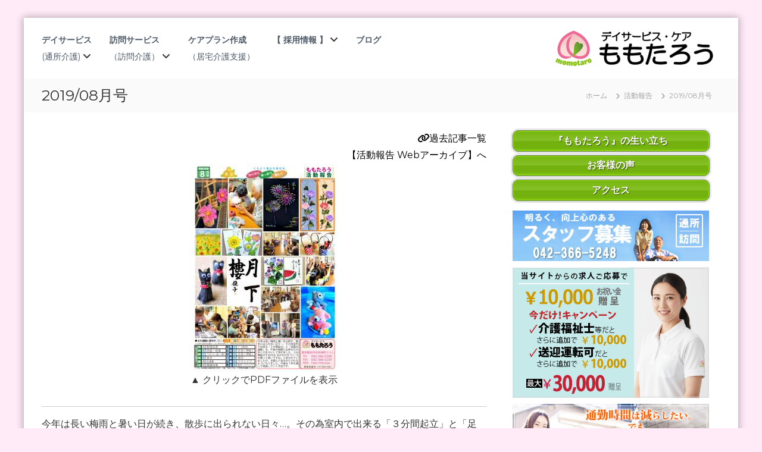

--- FILE ---
content_type: text/html; charset=UTF-8
request_url: http://mtaro.jp/report/2019-08%E6%9C%88%E5%8F%B7/
body_size: 87240
content:
<!DOCTYPE html>
<html lang="ja">
<head>
<meta charset="UTF-8">
<meta name="viewport" content="width=device-width, initial-scale=1">
<link rel="profile" href="https://gmpg.org/xfn/11">

<meta name='robots' content='index, follow, max-image-preview:large, max-snippet:-1, max-video-preview:-1' />
	<style>img:is([sizes="auto" i], [sizes^="auto," i]) { contain-intrinsic-size: 3000px 1500px }</style>
	
	<!-- This site is optimized with the Yoast SEO plugin v26.3 - https://yoast.com/wordpress/plugins/seo/ -->
	<title>2019/08月号 - デイサービス・ケア ももたろう（通所/訪問介護＠府中）</title>
	<link rel="canonical" href="https://mtaro.jp/report/2019-08月号/" />
	<meta property="og:locale" content="ja_JP" />
	<meta property="og:type" content="article" />
	<meta property="og:title" content="2019/08月号 - デイサービス・ケア ももたろう（通所/訪問介護＠府中）" />
	<meta property="og:url" content="https://mtaro.jp/report/2019-08月号/" />
	<meta property="og:site_name" content="デイサービス・ケア ももたろう（通所/訪問介護＠府中）" />
	<meta property="article:modified_time" content="2021-03-19T00:50:47+00:00" />
	<meta name="twitter:card" content="summary_large_image" />
	<script type="application/ld+json" class="yoast-schema-graph">{"@context":"https://schema.org","@graph":[{"@type":"WebPage","@id":"https://mtaro.jp/report/2019-08%e6%9c%88%e5%8f%b7/","url":"https://mtaro.jp/report/2019-08%e6%9c%88%e5%8f%b7/","name":"2019/08月号 - デイサービス・ケア ももたろう（通所/訪問介護＠府中）","isPartOf":{"@id":"https://mtaro.jp/#website"},"datePublished":"2019-09-13T08:13:35+00:00","dateModified":"2021-03-19T00:50:47+00:00","breadcrumb":{"@id":"https://mtaro.jp/report/2019-08%e6%9c%88%e5%8f%b7/#breadcrumb"},"inLanguage":"ja","potentialAction":[{"@type":"ReadAction","target":["https://mtaro.jp/report/2019-08%e6%9c%88%e5%8f%b7/"]}]},{"@type":"BreadcrumbList","@id":"https://mtaro.jp/report/2019-08%e6%9c%88%e5%8f%b7/#breadcrumb","itemListElement":[{"@type":"ListItem","position":1,"name":"ホーム","item":"https://mtaro.jp/"},{"@type":"ListItem","position":2,"name":"2019/08月号"}]},{"@type":"WebSite","@id":"https://mtaro.jp/#website","url":"https://mtaro.jp/","name":"デイサービス・ケア ももたろう（通所/訪問介護＠府中）","description":"【府中市】ひとつ先行く在宅介護","publisher":{"@id":"https://mtaro.jp/#organization"},"potentialAction":[{"@type":"SearchAction","target":{"@type":"EntryPoint","urlTemplate":"https://mtaro.jp/?s={search_term_string}"},"query-input":{"@type":"PropertyValueSpecification","valueRequired":true,"valueName":"search_term_string"}}],"inLanguage":"ja"},{"@type":"Organization","@id":"https://mtaro.jp/#organization","name":"デイサービス・ケア ももたろう","url":"https://mtaro.jp/","logo":{"@type":"ImageObject","inLanguage":"ja","@id":"https://mtaro.jp/#/schema/logo/image/","url":"https://mtaro.jp/wp-content/uploads/2018/10/momo-logo-1.png","contentUrl":"https://mtaro.jp/wp-content/uploads/2018/10/momo-logo-1.png","width":265,"height":60,"caption":"デイサービス・ケア ももたろう"},"image":{"@id":"https://mtaro.jp/#/schema/logo/image/"},"sameAs":["https://www.instagram.com/ds.momotaro/"]}]}</script>
	<!-- / Yoast SEO plugin. -->


<link rel='dns-prefetch' href='//www.googletagmanager.com' />
<link rel="alternate" type="application/rss+xml" title="デイサービス・ケア ももたろう（通所/訪問介護＠府中） &raquo; フィード" href="https://mtaro.jp/feed/" />
<link rel="alternate" type="application/rss+xml" title="デイサービス・ケア ももたろう（通所/訪問介護＠府中） &raquo; コメントフィード" href="https://mtaro.jp/comments/feed/" />
		<style>
			.lazyload,
			.lazyloading {
				max-width: 100%;
			}
		</style>
		<script type="text/javascript">
/* <![CDATA[ */
window._wpemojiSettings = {"baseUrl":"https:\/\/s.w.org\/images\/core\/emoji\/16.0.1\/72x72\/","ext":".png","svgUrl":"https:\/\/s.w.org\/images\/core\/emoji\/16.0.1\/svg\/","svgExt":".svg","source":{"concatemoji":"http:\/\/mtaro.jp\/wp-includes\/js\/wp-emoji-release.min.js?ver=6.8.3"}};
/*! This file is auto-generated */
!function(s,n){var o,i,e;function c(e){try{var t={supportTests:e,timestamp:(new Date).valueOf()};sessionStorage.setItem(o,JSON.stringify(t))}catch(e){}}function p(e,t,n){e.clearRect(0,0,e.canvas.width,e.canvas.height),e.fillText(t,0,0);var t=new Uint32Array(e.getImageData(0,0,e.canvas.width,e.canvas.height).data),a=(e.clearRect(0,0,e.canvas.width,e.canvas.height),e.fillText(n,0,0),new Uint32Array(e.getImageData(0,0,e.canvas.width,e.canvas.height).data));return t.every(function(e,t){return e===a[t]})}function u(e,t){e.clearRect(0,0,e.canvas.width,e.canvas.height),e.fillText(t,0,0);for(var n=e.getImageData(16,16,1,1),a=0;a<n.data.length;a++)if(0!==n.data[a])return!1;return!0}function f(e,t,n,a){switch(t){case"flag":return n(e,"\ud83c\udff3\ufe0f\u200d\u26a7\ufe0f","\ud83c\udff3\ufe0f\u200b\u26a7\ufe0f")?!1:!n(e,"\ud83c\udde8\ud83c\uddf6","\ud83c\udde8\u200b\ud83c\uddf6")&&!n(e,"\ud83c\udff4\udb40\udc67\udb40\udc62\udb40\udc65\udb40\udc6e\udb40\udc67\udb40\udc7f","\ud83c\udff4\u200b\udb40\udc67\u200b\udb40\udc62\u200b\udb40\udc65\u200b\udb40\udc6e\u200b\udb40\udc67\u200b\udb40\udc7f");case"emoji":return!a(e,"\ud83e\udedf")}return!1}function g(e,t,n,a){var r="undefined"!=typeof WorkerGlobalScope&&self instanceof WorkerGlobalScope?new OffscreenCanvas(300,150):s.createElement("canvas"),o=r.getContext("2d",{willReadFrequently:!0}),i=(o.textBaseline="top",o.font="600 32px Arial",{});return e.forEach(function(e){i[e]=t(o,e,n,a)}),i}function t(e){var t=s.createElement("script");t.src=e,t.defer=!0,s.head.appendChild(t)}"undefined"!=typeof Promise&&(o="wpEmojiSettingsSupports",i=["flag","emoji"],n.supports={everything:!0,everythingExceptFlag:!0},e=new Promise(function(e){s.addEventListener("DOMContentLoaded",e,{once:!0})}),new Promise(function(t){var n=function(){try{var e=JSON.parse(sessionStorage.getItem(o));if("object"==typeof e&&"number"==typeof e.timestamp&&(new Date).valueOf()<e.timestamp+604800&&"object"==typeof e.supportTests)return e.supportTests}catch(e){}return null}();if(!n){if("undefined"!=typeof Worker&&"undefined"!=typeof OffscreenCanvas&&"undefined"!=typeof URL&&URL.createObjectURL&&"undefined"!=typeof Blob)try{var e="postMessage("+g.toString()+"("+[JSON.stringify(i),f.toString(),p.toString(),u.toString()].join(",")+"));",a=new Blob([e],{type:"text/javascript"}),r=new Worker(URL.createObjectURL(a),{name:"wpTestEmojiSupports"});return void(r.onmessage=function(e){c(n=e.data),r.terminate(),t(n)})}catch(e){}c(n=g(i,f,p,u))}t(n)}).then(function(e){for(var t in e)n.supports[t]=e[t],n.supports.everything=n.supports.everything&&n.supports[t],"flag"!==t&&(n.supports.everythingExceptFlag=n.supports.everythingExceptFlag&&n.supports[t]);n.supports.everythingExceptFlag=n.supports.everythingExceptFlag&&!n.supports.flag,n.DOMReady=!1,n.readyCallback=function(){n.DOMReady=!0}}).then(function(){return e}).then(function(){var e;n.supports.everything||(n.readyCallback(),(e=n.source||{}).concatemoji?t(e.concatemoji):e.wpemoji&&e.twemoji&&(t(e.twemoji),t(e.wpemoji)))}))}((window,document),window._wpemojiSettings);
/* ]]> */
</script>
<style id='wp-emoji-styles-inline-css' type='text/css'>

	img.wp-smiley, img.emoji {
		display: inline !important;
		border: none !important;
		box-shadow: none !important;
		height: 1em !important;
		width: 1em !important;
		margin: 0 0.07em !important;
		vertical-align: -0.1em !important;
		background: none !important;
		padding: 0 !important;
	}
</style>
<link rel='stylesheet' id='wp-block-library-css' href='http://mtaro.jp/wp-includes/css/dist/block-library/style.min.css?ver=6.8.3' type='text/css' media='all' />
<style id='wp-block-library-theme-inline-css' type='text/css'>
.wp-block-audio :where(figcaption){color:#555;font-size:13px;text-align:center}.is-dark-theme .wp-block-audio :where(figcaption){color:#ffffffa6}.wp-block-audio{margin:0 0 1em}.wp-block-code{border:1px solid #ccc;border-radius:4px;font-family:Menlo,Consolas,monaco,monospace;padding:.8em 1em}.wp-block-embed :where(figcaption){color:#555;font-size:13px;text-align:center}.is-dark-theme .wp-block-embed :where(figcaption){color:#ffffffa6}.wp-block-embed{margin:0 0 1em}.blocks-gallery-caption{color:#555;font-size:13px;text-align:center}.is-dark-theme .blocks-gallery-caption{color:#ffffffa6}:root :where(.wp-block-image figcaption){color:#555;font-size:13px;text-align:center}.is-dark-theme :root :where(.wp-block-image figcaption){color:#ffffffa6}.wp-block-image{margin:0 0 1em}.wp-block-pullquote{border-bottom:4px solid;border-top:4px solid;color:currentColor;margin-bottom:1.75em}.wp-block-pullquote cite,.wp-block-pullquote footer,.wp-block-pullquote__citation{color:currentColor;font-size:.8125em;font-style:normal;text-transform:uppercase}.wp-block-quote{border-left:.25em solid;margin:0 0 1.75em;padding-left:1em}.wp-block-quote cite,.wp-block-quote footer{color:currentColor;font-size:.8125em;font-style:normal;position:relative}.wp-block-quote:where(.has-text-align-right){border-left:none;border-right:.25em solid;padding-left:0;padding-right:1em}.wp-block-quote:where(.has-text-align-center){border:none;padding-left:0}.wp-block-quote.is-large,.wp-block-quote.is-style-large,.wp-block-quote:where(.is-style-plain){border:none}.wp-block-search .wp-block-search__label{font-weight:700}.wp-block-search__button{border:1px solid #ccc;padding:.375em .625em}:where(.wp-block-group.has-background){padding:1.25em 2.375em}.wp-block-separator.has-css-opacity{opacity:.4}.wp-block-separator{border:none;border-bottom:2px solid;margin-left:auto;margin-right:auto}.wp-block-separator.has-alpha-channel-opacity{opacity:1}.wp-block-separator:not(.is-style-wide):not(.is-style-dots){width:100px}.wp-block-separator.has-background:not(.is-style-dots){border-bottom:none;height:1px}.wp-block-separator.has-background:not(.is-style-wide):not(.is-style-dots){height:2px}.wp-block-table{margin:0 0 1em}.wp-block-table td,.wp-block-table th{word-break:normal}.wp-block-table :where(figcaption){color:#555;font-size:13px;text-align:center}.is-dark-theme .wp-block-table :where(figcaption){color:#ffffffa6}.wp-block-video :where(figcaption){color:#555;font-size:13px;text-align:center}.is-dark-theme .wp-block-video :where(figcaption){color:#ffffffa6}.wp-block-video{margin:0 0 1em}:root :where(.wp-block-template-part.has-background){margin-bottom:0;margin-top:0;padding:1.25em 2.375em}
</style>
<style id='classic-theme-styles-inline-css' type='text/css'>
/*! This file is auto-generated */
.wp-block-button__link{color:#fff;background-color:#32373c;border-radius:9999px;box-shadow:none;text-decoration:none;padding:calc(.667em + 2px) calc(1.333em + 2px);font-size:1.125em}.wp-block-file__button{background:#32373c;color:#fff;text-decoration:none}
</style>
<style id='global-styles-inline-css' type='text/css'>
:root{--wp--preset--aspect-ratio--square: 1;--wp--preset--aspect-ratio--4-3: 4/3;--wp--preset--aspect-ratio--3-4: 3/4;--wp--preset--aspect-ratio--3-2: 3/2;--wp--preset--aspect-ratio--2-3: 2/3;--wp--preset--aspect-ratio--16-9: 16/9;--wp--preset--aspect-ratio--9-16: 9/16;--wp--preset--color--black: #000000;--wp--preset--color--cyan-bluish-gray: #abb8c3;--wp--preset--color--white: #ffffff;--wp--preset--color--pale-pink: #f78da7;--wp--preset--color--vivid-red: #cf2e2e;--wp--preset--color--luminous-vivid-orange: #ff6900;--wp--preset--color--luminous-vivid-amber: #fcb900;--wp--preset--color--light-green-cyan: #7bdcb5;--wp--preset--color--vivid-green-cyan: #00d084;--wp--preset--color--pale-cyan-blue: #8ed1fc;--wp--preset--color--vivid-cyan-blue: #0693e3;--wp--preset--color--vivid-purple: #9b51e0;--wp--preset--gradient--vivid-cyan-blue-to-vivid-purple: linear-gradient(135deg,rgba(6,147,227,1) 0%,rgb(155,81,224) 100%);--wp--preset--gradient--light-green-cyan-to-vivid-green-cyan: linear-gradient(135deg,rgb(122,220,180) 0%,rgb(0,208,130) 100%);--wp--preset--gradient--luminous-vivid-amber-to-luminous-vivid-orange: linear-gradient(135deg,rgba(252,185,0,1) 0%,rgba(255,105,0,1) 100%);--wp--preset--gradient--luminous-vivid-orange-to-vivid-red: linear-gradient(135deg,rgba(255,105,0,1) 0%,rgb(207,46,46) 100%);--wp--preset--gradient--very-light-gray-to-cyan-bluish-gray: linear-gradient(135deg,rgb(238,238,238) 0%,rgb(169,184,195) 100%);--wp--preset--gradient--cool-to-warm-spectrum: linear-gradient(135deg,rgb(74,234,220) 0%,rgb(151,120,209) 20%,rgb(207,42,186) 40%,rgb(238,44,130) 60%,rgb(251,105,98) 80%,rgb(254,248,76) 100%);--wp--preset--gradient--blush-light-purple: linear-gradient(135deg,rgb(255,206,236) 0%,rgb(152,150,240) 100%);--wp--preset--gradient--blush-bordeaux: linear-gradient(135deg,rgb(254,205,165) 0%,rgb(254,45,45) 50%,rgb(107,0,62) 100%);--wp--preset--gradient--luminous-dusk: linear-gradient(135deg,rgb(255,203,112) 0%,rgb(199,81,192) 50%,rgb(65,88,208) 100%);--wp--preset--gradient--pale-ocean: linear-gradient(135deg,rgb(255,245,203) 0%,rgb(182,227,212) 50%,rgb(51,167,181) 100%);--wp--preset--gradient--electric-grass: linear-gradient(135deg,rgb(202,248,128) 0%,rgb(113,206,126) 100%);--wp--preset--gradient--midnight: linear-gradient(135deg,rgb(2,3,129) 0%,rgb(40,116,252) 100%);--wp--preset--font-size--small: 13px;--wp--preset--font-size--medium: 20px;--wp--preset--font-size--large: 36px;--wp--preset--font-size--x-large: 42px;--wp--preset--spacing--20: 0.44rem;--wp--preset--spacing--30: 0.67rem;--wp--preset--spacing--40: 1rem;--wp--preset--spacing--50: 1.5rem;--wp--preset--spacing--60: 2.25rem;--wp--preset--spacing--70: 3.38rem;--wp--preset--spacing--80: 5.06rem;--wp--preset--shadow--natural: 6px 6px 9px rgba(0, 0, 0, 0.2);--wp--preset--shadow--deep: 12px 12px 50px rgba(0, 0, 0, 0.4);--wp--preset--shadow--sharp: 6px 6px 0px rgba(0, 0, 0, 0.2);--wp--preset--shadow--outlined: 6px 6px 0px -3px rgba(255, 255, 255, 1), 6px 6px rgba(0, 0, 0, 1);--wp--preset--shadow--crisp: 6px 6px 0px rgba(0, 0, 0, 1);}:where(.is-layout-flex){gap: 0.5em;}:where(.is-layout-grid){gap: 0.5em;}body .is-layout-flex{display: flex;}.is-layout-flex{flex-wrap: wrap;align-items: center;}.is-layout-flex > :is(*, div){margin: 0;}body .is-layout-grid{display: grid;}.is-layout-grid > :is(*, div){margin: 0;}:where(.wp-block-columns.is-layout-flex){gap: 2em;}:where(.wp-block-columns.is-layout-grid){gap: 2em;}:where(.wp-block-post-template.is-layout-flex){gap: 1.25em;}:where(.wp-block-post-template.is-layout-grid){gap: 1.25em;}.has-black-color{color: var(--wp--preset--color--black) !important;}.has-cyan-bluish-gray-color{color: var(--wp--preset--color--cyan-bluish-gray) !important;}.has-white-color{color: var(--wp--preset--color--white) !important;}.has-pale-pink-color{color: var(--wp--preset--color--pale-pink) !important;}.has-vivid-red-color{color: var(--wp--preset--color--vivid-red) !important;}.has-luminous-vivid-orange-color{color: var(--wp--preset--color--luminous-vivid-orange) !important;}.has-luminous-vivid-amber-color{color: var(--wp--preset--color--luminous-vivid-amber) !important;}.has-light-green-cyan-color{color: var(--wp--preset--color--light-green-cyan) !important;}.has-vivid-green-cyan-color{color: var(--wp--preset--color--vivid-green-cyan) !important;}.has-pale-cyan-blue-color{color: var(--wp--preset--color--pale-cyan-blue) !important;}.has-vivid-cyan-blue-color{color: var(--wp--preset--color--vivid-cyan-blue) !important;}.has-vivid-purple-color{color: var(--wp--preset--color--vivid-purple) !important;}.has-black-background-color{background-color: var(--wp--preset--color--black) !important;}.has-cyan-bluish-gray-background-color{background-color: var(--wp--preset--color--cyan-bluish-gray) !important;}.has-white-background-color{background-color: var(--wp--preset--color--white) !important;}.has-pale-pink-background-color{background-color: var(--wp--preset--color--pale-pink) !important;}.has-vivid-red-background-color{background-color: var(--wp--preset--color--vivid-red) !important;}.has-luminous-vivid-orange-background-color{background-color: var(--wp--preset--color--luminous-vivid-orange) !important;}.has-luminous-vivid-amber-background-color{background-color: var(--wp--preset--color--luminous-vivid-amber) !important;}.has-light-green-cyan-background-color{background-color: var(--wp--preset--color--light-green-cyan) !important;}.has-vivid-green-cyan-background-color{background-color: var(--wp--preset--color--vivid-green-cyan) !important;}.has-pale-cyan-blue-background-color{background-color: var(--wp--preset--color--pale-cyan-blue) !important;}.has-vivid-cyan-blue-background-color{background-color: var(--wp--preset--color--vivid-cyan-blue) !important;}.has-vivid-purple-background-color{background-color: var(--wp--preset--color--vivid-purple) !important;}.has-black-border-color{border-color: var(--wp--preset--color--black) !important;}.has-cyan-bluish-gray-border-color{border-color: var(--wp--preset--color--cyan-bluish-gray) !important;}.has-white-border-color{border-color: var(--wp--preset--color--white) !important;}.has-pale-pink-border-color{border-color: var(--wp--preset--color--pale-pink) !important;}.has-vivid-red-border-color{border-color: var(--wp--preset--color--vivid-red) !important;}.has-luminous-vivid-orange-border-color{border-color: var(--wp--preset--color--luminous-vivid-orange) !important;}.has-luminous-vivid-amber-border-color{border-color: var(--wp--preset--color--luminous-vivid-amber) !important;}.has-light-green-cyan-border-color{border-color: var(--wp--preset--color--light-green-cyan) !important;}.has-vivid-green-cyan-border-color{border-color: var(--wp--preset--color--vivid-green-cyan) !important;}.has-pale-cyan-blue-border-color{border-color: var(--wp--preset--color--pale-cyan-blue) !important;}.has-vivid-cyan-blue-border-color{border-color: var(--wp--preset--color--vivid-cyan-blue) !important;}.has-vivid-purple-border-color{border-color: var(--wp--preset--color--vivid-purple) !important;}.has-vivid-cyan-blue-to-vivid-purple-gradient-background{background: var(--wp--preset--gradient--vivid-cyan-blue-to-vivid-purple) !important;}.has-light-green-cyan-to-vivid-green-cyan-gradient-background{background: var(--wp--preset--gradient--light-green-cyan-to-vivid-green-cyan) !important;}.has-luminous-vivid-amber-to-luminous-vivid-orange-gradient-background{background: var(--wp--preset--gradient--luminous-vivid-amber-to-luminous-vivid-orange) !important;}.has-luminous-vivid-orange-to-vivid-red-gradient-background{background: var(--wp--preset--gradient--luminous-vivid-orange-to-vivid-red) !important;}.has-very-light-gray-to-cyan-bluish-gray-gradient-background{background: var(--wp--preset--gradient--very-light-gray-to-cyan-bluish-gray) !important;}.has-cool-to-warm-spectrum-gradient-background{background: var(--wp--preset--gradient--cool-to-warm-spectrum) !important;}.has-blush-light-purple-gradient-background{background: var(--wp--preset--gradient--blush-light-purple) !important;}.has-blush-bordeaux-gradient-background{background: var(--wp--preset--gradient--blush-bordeaux) !important;}.has-luminous-dusk-gradient-background{background: var(--wp--preset--gradient--luminous-dusk) !important;}.has-pale-ocean-gradient-background{background: var(--wp--preset--gradient--pale-ocean) !important;}.has-electric-grass-gradient-background{background: var(--wp--preset--gradient--electric-grass) !important;}.has-midnight-gradient-background{background: var(--wp--preset--gradient--midnight) !important;}.has-small-font-size{font-size: var(--wp--preset--font-size--small) !important;}.has-medium-font-size{font-size: var(--wp--preset--font-size--medium) !important;}.has-large-font-size{font-size: var(--wp--preset--font-size--large) !important;}.has-x-large-font-size{font-size: var(--wp--preset--font-size--x-large) !important;}
:where(.wp-block-post-template.is-layout-flex){gap: 1.25em;}:where(.wp-block-post-template.is-layout-grid){gap: 1.25em;}
:where(.wp-block-columns.is-layout-flex){gap: 2em;}:where(.wp-block-columns.is-layout-grid){gap: 2em;}
:root :where(.wp-block-pullquote){font-size: 1.5em;line-height: 1.6;}
</style>
<link rel='stylesheet' id='contact-form-7-css' href='http://mtaro.jp/wp-content/plugins/contact-form-7/includes/css/styles.css?ver=6.1.3' type='text/css' media='all' />
<link rel='stylesheet' id='wp-ulike-css' href='http://mtaro.jp/wp-content/plugins/wp-ulike/assets/css/wp-ulike.min.css?ver=4.7.11' type='text/css' media='all' />
<style id='wp-ulike-inline-css' type='text/css'>
.wpulike{
  padding: 25px;
}
</style>
<link rel='stylesheet' id='font-awesome-4-css' href='http://mtaro.jp/wp-content/themes/flash/css/v4-shims.min.css?ver=4.7.0' type='text/css' media='all' />
<link rel='stylesheet' id='font-awesome-all-css' href='http://mtaro.jp/wp-content/themes/flash/css/all.min.css?ver=6.7.2' type='text/css' media='all' />
<link rel='stylesheet' id='font-awesome-solid-css' href='http://mtaro.jp/wp-content/themes/flash/css/solid.min.css?ver=6.7.2' type='text/css' media='all' />
<link rel='stylesheet' id='font-awesome-regular-css' href='http://mtaro.jp/wp-content/themes/flash/css/regular.min.css?ver=6.7.2' type='text/css' media='all' />
<link rel='stylesheet' id='font-awesome-brands-css' href='http://mtaro.jp/wp-content/themes/flash/css/brands.min.css?ver=6.7.2' type='text/css' media='all' />
<link rel='stylesheet' id='flash-style-css' href='http://mtaro.jp/wp-content/themes/flash/style.css?ver=6.8.3' type='text/css' media='all' />
<style id='flash-style-inline-css' type='text/css'>

	/* Custom Link Color */
	#site-navigation ul li:hover > a, #site-navigation ul li.current-menu-item > a, #site-navigation ul li.current_page_item > a, #site-navigation ul li.current_page_ancestor > a, #site-navigation ul li.current-menu-ancestor > a,#site-navigation ul.sub-menu li:hover > a,#site-navigation ul li ul.sub-menu li.menu-item-has-children ul li:hover > a,#site-navigation ul li ul.sub-menu li.menu-item-has-children:hover > .menu-item,body.transparent #masthead .header-bottom #site-navigation ul li:hover > .menu-item,body.transparent #masthead .header-bottom #site-navigation ul li:hover > a,body.transparent #masthead .header-bottom #site-navigation ul.sub-menu li:hover > a,body.transparent #masthead .header-bottom #site-navigation ul.sub-menu li.menu-item-has-children ul li:hover > a,body.transparent.header-sticky #masthead-sticky-wrapper #masthead .header-bottom #site-navigation ul.sub-menu li > a:hover,.tg-service-widget .service-title-wrap a:hover,.tg-service-widget .service-more,.feature-product-section .button-group button:hover ,.fun-facts-section .fun-facts-icon-wrap,.fun-facts-section .tg-fun-facts-widget.tg-fun-facts-layout-2 .counter-wrapper,.blog-section .tg-blog-widget-layout-2 .blog-content .read-more-container .read-more a,footer.footer-layout #top-footer .widget-title::first-letter,footer.footer-layout #top-footer .widget ul li a:hover,footer.footer-layout #bottom-footer .copyright .copyright-text a:hover,footer.footer-layout #bottom-footer .footer-menu ul li a:hover,.archive #primary .entry-content-block h2.entry-title a:hover,.blog #primary .entry-content-block h2.entry-title a:hover,#secondary .widget ul li a:hover,.woocommerce-Price-amount.amount,.team-wrapper .team-content-wrapper .team-social a:hover,.testimonial-container .testimonial-wrapper .testimonial-slide .testominial-content-wrapper .testimonial-icon,.footer-menu li a:hover,.tg-feature-product-filter-layout .button.is-checked:hover,.testimonial-container .testimonial-icon,#site-navigation ul li.menu-item-has-children:hover > .sub-toggle,.woocommerce-error::before, .woocommerce-info::before, .woocommerce-message::before,#primary .post .entry-content-block .entry-meta a:hover,#primary .post .entry-content-block .entry-meta span:hover,.entry-meta span:hover a,.post .entry-content-block .entry-footer span a:hover,#secondary .widget ul li a,#comments .comment-list article.comment-body .reply a,.tg-slider-widget .btn-wrapper a,.entry-content a, .related-posts-wrapper .entry-title a:hover,
		.related-posts-wrapper .entry-meta > span a:hover{
			color: #30afb8;
	}

	.blog-section .tg-blog-widget-layout-1 .tg-blog-widget:hover, #scroll-up,.header-bottom .search-wrap .search-box .searchform .btn:hover,.header-bottom .cart-wrap .flash-cart-views a span,body.transparent #masthead .header-bottom #site-navigation ul li a::before,.tg-slider-widget.slider-dark .btn-wrapper a:hover, .section-title:after,.about-section .about-content-wrapper .btn-wrapper a,.tg-service-widget .service-icon-wrap,.team-wrapper .team-content-wrapper .team-designation:after,.call-to-action-section .btn-wrapper a:hover,.blog-section .tg-blog-widget-layout-1:hover,.blog-section .tg-blog-widget-layout-2 .post-image .entry-date,.blog-section .tg-blog-widget-layout-2 .blog-content .post-readmore,.pricing-table-section .tg-pricing-table-widget:hover,.pricing-table-section .tg-pricing-table-widget.tg-pricing-table-layout-2 .pricing,.pricing-table-section .tg-pricing-table-widget.tg-pricing-table-layout-2 .btn-wrapper a,footer.footer-layout #top-footer .widget_tag_cloud .tagcloud a:hover,#secondary .widget-title:after, #secondary .searchform .btn:hover,#primary .searchform .btn:hover,  #respond #commentform .form-submit input,.woocommerce span.onsale, .woocommerce ul.products li.product .onsale,.woocommerce ul.products li.product .button,.woocommerce #respond input#submit.alt,.woocommerce a.button.alt,.woocommerce button.button.alt,.woocommerce input.button.alt,.added_to_cart.wc-forward,.testimonial-container .swiper-pagination.testimonial-pager .swiper-pagination-bullet:hover, .testimonial-container .swiper-pagination.testimonial-pager .swiper-pagination-bullet.swiper-pagination-bullet-active,.header-bottom .searchform .btn,.navigation .nav-links a:hover, .bttn:hover, button, input[type="button"]:hover, input[type="reset"]:hover, input[type="submit"]:hover,.tg-slider-widget .btn-wrapper a:hover  {
		background-color: #30afb8;
	}
	.feature-product-section .tg-feature-product-layout-2 .tg-container .tg-column-wrapper .tg-feature-product-widget .featured-image-desc, .tg-team-widget.tg-team-layout-3 .team-wrapper .team-img .team-social {
		background-color: rgba( 48, 175, 184, 0.8);
	}
	#respond #commentform .form-submit input:hover{
	background-color: #1c9ba4;
	}

	.tg-slider-widget.slider-dark .btn-wrapper a:hover,.call-to-action-section .btn-wrapper a:hover,footer.footer-layout #top-footer .widget_tag_cloud .tagcloud a:hover,.woocommerce-error, .woocommerce-info, .woocommerce-message,#comments .comment-list article.comment-body .reply a::before,.tg-slider-widget .btn-wrapper a, .tg-slider-widget .btn-wrapper a:hover {
		border-color: #30afb8;
	}
	body.transparent.header-sticky #masthead-sticky-wrapper.is-sticky #site-navigation ul li.current-flash-item a, #site-navigation ul li.current-flash-item a, body.transparent.header-sticky #masthead-sticky-wrapper #site-navigation ul li:hover > a,body.transparent #site-navigation ul li:hover .sub-toggle{
			color: #30afb8;
		}

	.tg-service-widget .service-icon-wrap:after{
			border-top-color: #30afb8;
		}
	body.transparent.header-sticky #masthead-sticky-wrapper .search-wrap .search-icon:hover, body.transparent .search-wrap .search-icon:hover, .header-bottom .search-wrap .search-icon:hover {
	  border-color: #30afb8;
	}
	body.transparent.header-sticky #masthead-sticky-wrapper .search-wrap .search-icon:hover, body.transparent #masthead .header-bottom .search-wrap .search-icon:hover, .header-bottom .search-wrap .search-icon:hover,.breadcrumb-trail.breadcrumbs .trail-items li:first-child span:hover,.breadcrumb-trail.breadcrumbs .trail-items li span:hover a {
	  color: #30afb8;
	}
	.woocommerce ul.products li.product .button:hover, .woocommerce #respond input#submit.alt:hover, .woocommerce a.button.alt:hover, .woocommerce button.button.alt:hover, .woocommerce input.button.alt:hover,.added_to_cart.wc-forward:hover{
		background-color: #1c9ba4;
	}
	#preloader-background span {
		background-color: #1c9ba4;
	}
	#preloader-background span {
		--primary-color : #1c9ba4;
	}
	.feature-product-section .tg-feature-product-widget .featured-image-desc::before,.blog-section .row:nth-child(odd) .tg-blog-widget:hover .post-image::before{
			border-right-color: #30afb8;
		}
	.feature-product-section .tg-feature-product-widget .featured-image-desc::before,.blog-section .row:nth-child(odd) .tg-blog-widget:hover .post-image::before,footer.footer-layout #top-footer .widget-title,.blog-section .row:nth-child(2n) .tg-blog-widget:hover .post-image::before{
		border-left-color: #30afb8;
	}
	.blog-section .tg-blog-widget-layout-2 .entry-title a:hover,
	.blog-section .tg-blog-widget-layout-2 .tg-blog-widget:hover .blog-content .entry-title a:hover,
	.tg-blog-widget-layout-2 .read-more-container .entry-author:hover a,
	.tg-blog-widget-layout-2 .read-more-container .entry-author:hover,
	.blog-section .tg-blog-widget-layout-2 .read-more-container .read-more:hover a{
			color: #1c9ba4;
		}

	.tg-service-widget .service-more:hover{
		color: #1c9ba4;
	}

	@media(max-width: 980px){
		#site-navigation ul li.menu-item-has-children span.sub-toggle {
			background-color: #30afb8;
		}
	}

		@media screen and (min-width: 56.875em) {
			.main-navigation li:hover > a,
			.main-navigation li.focus > a {
				color: #30afb8;
			}
		}
	

		/* Site Title */
		.site-branding {
			margin: 0 auto 0 0;
		}

		.site-branding .site-title,
		.site-description {
			clip: rect(1px, 1px, 1px, 1px);
			position: absolute !important;
			height: 1px;
			width: 1px;
			overflow: hidden;
		}
		.logo .logo-text{
			padding: 0;
		}
		
</style>
<link rel='stylesheet' id='responsive-css' href='http://mtaro.jp/wp-content/themes/flash/css/responsive.min.css?ver=6.8.3' type='text/css' media='' />
<link rel='stylesheet' id='newpost-catch-css' href='http://mtaro.jp/wp-content/plugins/newpost-catch/style.css?ver=6.8.3' type='text/css' media='all' />
<script type="text/javascript" src="http://mtaro.jp/wp-includes/js/jquery/jquery.min.js?ver=3.7.1" id="jquery-core-js"></script>
<script type="text/javascript" defer='defer' src="http://mtaro.jp/wp-includes/js/jquery/jquery-migrate.min.js?ver=3.4.1" id="jquery-migrate-js"></script>

<!-- Site Kit によって追加された Google タグ（gtag.js）スニペット -->
<!-- Google アナリティクス スニペット (Site Kit が追加) -->
<script type="text/javascript" defer='defer' src="https://www.googletagmanager.com/gtag/js?id=GT-MK9QNMS" id="google_gtagjs-js" async></script>
<script type="text/javascript" id="google_gtagjs-js-after">
/* <![CDATA[ */
window.dataLayer = window.dataLayer || [];function gtag(){dataLayer.push(arguments);}
gtag("set","linker",{"domains":["mtaro.jp"]});
gtag("js", new Date());
gtag("set", "developer_id.dZTNiMT", true);
gtag("config", "GT-MK9QNMS");
 window._googlesitekit = window._googlesitekit || {}; window._googlesitekit.throttledEvents = []; window._googlesitekit.gtagEvent = (name, data) => { var key = JSON.stringify( { name, data } ); if ( !! window._googlesitekit.throttledEvents[ key ] ) { return; } window._googlesitekit.throttledEvents[ key ] = true; setTimeout( () => { delete window._googlesitekit.throttledEvents[ key ]; }, 5 ); gtag( "event", name, { ...data, event_source: "site-kit" } ); }; 
/* ]]> */
</script>
<link rel="https://api.w.org/" href="https://mtaro.jp/wp-json/" /><link rel="alternate" title="JSON" type="application/json" href="https://mtaro.jp/wp-json/wp/v2/report/1713" /><link rel="EditURI" type="application/rsd+xml" title="RSD" href="https://mtaro.jp/xmlrpc.php?rsd" />
<meta name="generator" content="WordPress 6.8.3" />
<link rel='shortlink' href='https://mtaro.jp/?p=1713' />
<link rel="alternate" title="oEmbed (JSON)" type="application/json+oembed" href="https://mtaro.jp/wp-json/oembed/1.0/embed?url=https%3A%2F%2Fmtaro.jp%2Freport%2F2019-08%25e6%259c%2588%25e5%258f%25b7%2F" />
<link rel="alternate" title="oEmbed (XML)" type="text/xml+oembed" href="https://mtaro.jp/wp-json/oembed/1.0/embed?url=https%3A%2F%2Fmtaro.jp%2Freport%2F2019-08%25e6%259c%2588%25e5%258f%25b7%2F&#038;format=xml" />
<meta name="generator" content="Site Kit by Google 1.168.0" />		<script>
			document.documentElement.className = document.documentElement.className.replace('no-js', 'js');
		</script>
				<style>
			.no-js img.lazyload {
				display: none;
			}

			figure.wp-block-image img.lazyloading {
				min-width: 150px;
			}

			.lazyload,
			.lazyloading {
				--smush-placeholder-width: 100px;
				--smush-placeholder-aspect-ratio: 1/1;
				width: var(--smush-image-width, var(--smush-placeholder-width)) !important;
				aspect-ratio: var(--smush-image-aspect-ratio, var(--smush-placeholder-aspect-ratio)) !important;
			}

						.lazyload, .lazyloading {
				opacity: 0;
			}

			.lazyloaded {
				opacity: 1;
				transition: opacity 400ms;
				transition-delay: 0ms;
			}

					</style>
		<style type="text/css" id="custom-background-css">
body.custom-background { background-color: #ffeaf7; }
</style>
	<link rel="icon" href="https://mtaro.jp/wp-content/uploads/2020/07/momologo-1.png" sizes="32x32" />
<link rel="icon" href="https://mtaro.jp/wp-content/uploads/2020/07/momologo-1.png" sizes="192x192" />
<link rel="apple-touch-icon" href="https://mtaro.jp/wp-content/uploads/2020/07/momologo-1.png" />
<meta name="msapplication-TileImage" content="https://mtaro.jp/wp-content/uploads/2020/07/momologo-1.png" />
		<style type="text/css" id="wp-custom-css">
			
.shiny-button:hover {
    color: #FFFFFF;
    background-color: #7cbf0f;
    background-image: -webkit-linear-gradient(top, #7fc40f 0%, #8fcc2b 48%, #7cbf0f 49%, #7cbf0f 82%, #8dd911 100%);
    background-image: -moz-linear-gradient(top, #7fc40f 0%, #8fcc2b 48%, #7cbf0f 49%, #7cbf0f 82%, #8dd911 100%);
    background-image: -o-linear-gradient(top, #7fc40f 0%, #8fcc2b 48%, #7cbf0f 49%, #7cbf0f 82%, #8dd911 100%);
    background-image: linear-gradient(top, #7fc40f 0%, #8fcc2b 48%, #7cbf0f 49%, #7cbf0f 82%, #8dd911 100%);
    border-color: hsl(83, 28%, 36%);
    -webkit-box-shadow: inset 0 0 1px 1px #9eed1e, 0 0 1px 3px rgba(0, 0, 0, 0.15);
    -moz-box-shadow: inset 0 0 1px 1px #9eed1e, 0 0 1px 3px rgba(0, 0, 0, 0.15);
    box-shadow: inset 0 0 1px 1px #9eed1e, 0 0 1px 3px rgba(0, 0, 0, 0.15);
    -webkit-text-shadow: 1px 1px 1px #3f6008;
    -moz-text-shadow: 1px 1px 1px #3f6008;
    -o-text-shadow: 1px 1px 1px #3f6008;
    text-shadow: 1px 1px 1px #3f6008;
}
a:hover {
    color: #0f3647;
    text-decoration: underline;
}
.shiny-button {
    display: inline-block;
    text-align: center;
    border-width: 1px;
    border-style: solid;
    text-transform: uppercase;
    text-decoration: none;
    line-height: 1.5;
    font-weight: normal;
    font-family: sans-serif;
    width: 90%;
    margin-bottom: 6px;
    color: #FFFFFF !important;
    background-color: #73B10E;
    background-image: -webkit-linear-gradient(top, #76b60e 0%, #86c028 48%, #73B10E 49%, #73B10E 82%, #84cb10 100%);
    background-image: -moz-linear-gradient(top, #76b60e 0%, #86c028 48%, #73B10E 49%, #73B10E 82%, #84cb10 100%);
    background-image: -o-linear-gradient(top, #76b60e 0%, #86c028 48%, #73B10E 49%, #73B10E 82%, #84cb10 100%);
    background-image: linear-gradient(top, #76b60e 0%, #86c028 48%, #73B10E 49%, #73B10E 82%, #84cb10 100%);
    border-color: hsl(83, 29%, 37%);
    -webkit-box-shadow: inset 0 0 1px 1px #95e512, 0 0 1px 3px rgba(0, 0, 0, 0.1);
    -moz-box-shadow: inset 0 0 1px 1px #95e512, 0 0 1px 3px rgba(0, 0, 0, 0.1);
    box-shadow: inset 0 0 1px 1px #95e512, 0 0 1px 3px rgba(0, 0, 0, 0.1);
    -webkit-text-shadow: 1px 1px 1px #365207;
    -moz-text-shadow: 1px 1px 1px #365207;
    -o-text-shadow: 1px 1px 1px #365207;
    text-shadow: 1px 1px 1px #365207;
    -webkit-border-radius: 10px;
    -moz-border-radius: 10px;
    border-radius: 10px;
    padding: 4.800000000000001px 12px 4.800000000000001px 12px;
}
.copyright-text{
	display:none;
}
body, button, input, select, textarea {
	font-size:16px;
	line-height: 1.8;
}
#top-footer{
	background-color:#7e9284;
	padding: 30px 0 30px;
}
#secondary .widget{
	margin-bottom:10px;
}
.aligncenter{
	margin: 0 auto 10px;
}
a img{
	padding: 0px;
}
.entry{
	width:220px;
	float:left;
	margin:10px;
}
.clear{
	clear:both;
}
.margin-m{
	margin:20px;

}
#menu-footernav{
	list-style:none;
}
h2,h3,h4,h5,h6{
	font-family: "游明朝", YuMincho, "ヒラギノ明朝 ProN W3", "Hiragino Mincho ProN", "HG明朝E", "ＭＳ Ｐ明朝", "ＭＳ 明朝", serif;
/*	clear:both;*/
}
/*#primary h3{
	background-color:#fff2fbba;
  margin-bottom: 20px;
  margin-top: 30px;
	padding-left:10px;
}*/
#primary h3 {
  position: relative;
	padding:0.2em 0.7em;
	margin:0.8em 0;
  background: #a6d3c8;
  color: white;
}

#primary h3:before {
  position: absolute;
  content: '';
  top: 100%;
  left: 0;
  border: none;
  border-bottom: solid 15px transparent;
  border-right: solid 20px rgb(149, 158, 155);
}
#primary h4 {
	margin:1em 1.5em;
	position: relative;
  background: #eff4ff;
  padding: 2px 5px 2px 20px;
  color: #474747;
  border-radius:10px;
	font-size:1.3em;
}

#primary h4:before {
  font-family: "FontAwesome";
  content: "\f041";
  display: inline-block;
  line-height: 40px;
  position: absolute;
  padding: 0em;
  color: white;
  background: #81a1e4;
  font-weight: 900;
  width: 40px;
  text-align: center;
  height: 40px;
  line-height: 40px;
  left: -1.35em;
  top: 50%;
  -webkit-transform: translateY(-50%);
  transform: translateY(-50%);
  border-radius: 50%;
  box-shadow: 0px 2px 1px rgba(0, 0, 0, 0.29);
  border-bottom: solid 2px #4967b4;
}

p.has-background{
	margin:0;
}
.wp-block-column:nth-child(odd){
	margin-right:10px;
}
.wp-block-column:not(:first-child), .wp-block-column:nth-child(2n){
	margin-left:10px;
}
.marker_ys {
background: linear-gradient(transparent 60%, #ffff66 60%);
}
.text-banner {
    position: relative;
    z-index: 1;
}
.text-banner a {
    position: absolute;
    top: 0;
    left: 0;
    width: 100%;
    height: 100%;
    text-indent:-999px;
    z-index: 2;
}
.text-banner:hover {
    filter:alpha(opacity=70);/* IE 6,7*/
    -ms-filter: "alpha(opacity=70)";/* IE 8,9 */
    -moz-opacity:0.7;/* FF , Netscape */
    -khtml-opacity: 0.7;/* Safari 1.x */
    opacity:0.7;
    zoom:1;/*IE*/
}
#top-footer .widget-title::first-letter {
	color:#ffb8d6 !important;
}
#top-footer .widget-title {
	border-left-color:#ffb8d6 !important;
}
#npcatch{
	margin:0px;
}

#npcatch li{
	margin:0px 0px 5px;
	list-style:none;
}
#npcatch li a{
  display: block;
	padding:0;
}
#npcatch .date{
	font-size:13px;
	display:block;
	pointer-events: none;
	cursor: default;
	text-decoration:none;
	color:gray;
	width:100%;
	padding-top: 29px;
}
#npcatch .title{
	float:left;
	display:block;
	overflow: hidden;

}
#npcatch img{
	float:left;
	padding:0px;
	margin:0 5px 0 0;
	max-width: 100%;
	box-shadow:0px 0px 7px #bbb;
}
#npcatch .title::after {
	content: "\A";
  white-space: pre;
}
.footer-block p{
	margin:0 0 8px 0;
}
#secondary .widget-title {
	font-size:18px;
}
@media screen and (max-width: 460px){
.mob-none {display:none}
}
ul ul {
    list-style-type: circle;
}
#secondary .widget ul li a{
	font-size:15px;
}
p.has-background {
	padding:1em 1.5em;
}
.wp-block-column .wp-block-button__link {
	padding:0;
}		</style>
		<style id="kirki-inline-styles">body{font-family:Montserrat;font-weight:400;}/* cyrillic-ext */
@font-face {
  font-family: 'Montserrat';
  font-style: normal;
  font-weight: 400;
  font-display: swap;
  src: url(http://mtaro.jp/wp-content/fonts/montserrat/font) format('woff');
  unicode-range: U+0460-052F, U+1C80-1C8A, U+20B4, U+2DE0-2DFF, U+A640-A69F, U+FE2E-FE2F;
}
/* cyrillic */
@font-face {
  font-family: 'Montserrat';
  font-style: normal;
  font-weight: 400;
  font-display: swap;
  src: url(http://mtaro.jp/wp-content/fonts/montserrat/font) format('woff');
  unicode-range: U+0301, U+0400-045F, U+0490-0491, U+04B0-04B1, U+2116;
}
/* vietnamese */
@font-face {
  font-family: 'Montserrat';
  font-style: normal;
  font-weight: 400;
  font-display: swap;
  src: url(http://mtaro.jp/wp-content/fonts/montserrat/font) format('woff');
  unicode-range: U+0102-0103, U+0110-0111, U+0128-0129, U+0168-0169, U+01A0-01A1, U+01AF-01B0, U+0300-0301, U+0303-0304, U+0308-0309, U+0323, U+0329, U+1EA0-1EF9, U+20AB;
}
/* latin-ext */
@font-face {
  font-family: 'Montserrat';
  font-style: normal;
  font-weight: 400;
  font-display: swap;
  src: url(http://mtaro.jp/wp-content/fonts/montserrat/font) format('woff');
  unicode-range: U+0100-02BA, U+02BD-02C5, U+02C7-02CC, U+02CE-02D7, U+02DD-02FF, U+0304, U+0308, U+0329, U+1D00-1DBF, U+1E00-1E9F, U+1EF2-1EFF, U+2020, U+20A0-20AB, U+20AD-20C0, U+2113, U+2C60-2C7F, U+A720-A7FF;
}
/* latin */
@font-face {
  font-family: 'Montserrat';
  font-style: normal;
  font-weight: 400;
  font-display: swap;
  src: url(http://mtaro.jp/wp-content/fonts/montserrat/font) format('woff');
  unicode-range: U+0000-00FF, U+0131, U+0152-0153, U+02BB-02BC, U+02C6, U+02DA, U+02DC, U+0304, U+0308, U+0329, U+2000-206F, U+20AC, U+2122, U+2191, U+2193, U+2212, U+2215, U+FEFF, U+FFFD;
}/* cyrillic-ext */
@font-face {
  font-family: 'Montserrat';
  font-style: normal;
  font-weight: 400;
  font-display: swap;
  src: url(http://mtaro.jp/wp-content/fonts/montserrat/font) format('woff');
  unicode-range: U+0460-052F, U+1C80-1C8A, U+20B4, U+2DE0-2DFF, U+A640-A69F, U+FE2E-FE2F;
}
/* cyrillic */
@font-face {
  font-family: 'Montserrat';
  font-style: normal;
  font-weight: 400;
  font-display: swap;
  src: url(http://mtaro.jp/wp-content/fonts/montserrat/font) format('woff');
  unicode-range: U+0301, U+0400-045F, U+0490-0491, U+04B0-04B1, U+2116;
}
/* vietnamese */
@font-face {
  font-family: 'Montserrat';
  font-style: normal;
  font-weight: 400;
  font-display: swap;
  src: url(http://mtaro.jp/wp-content/fonts/montserrat/font) format('woff');
  unicode-range: U+0102-0103, U+0110-0111, U+0128-0129, U+0168-0169, U+01A0-01A1, U+01AF-01B0, U+0300-0301, U+0303-0304, U+0308-0309, U+0323, U+0329, U+1EA0-1EF9, U+20AB;
}
/* latin-ext */
@font-face {
  font-family: 'Montserrat';
  font-style: normal;
  font-weight: 400;
  font-display: swap;
  src: url(http://mtaro.jp/wp-content/fonts/montserrat/font) format('woff');
  unicode-range: U+0100-02BA, U+02BD-02C5, U+02C7-02CC, U+02CE-02D7, U+02DD-02FF, U+0304, U+0308, U+0329, U+1D00-1DBF, U+1E00-1E9F, U+1EF2-1EFF, U+2020, U+20A0-20AB, U+20AD-20C0, U+2113, U+2C60-2C7F, U+A720-A7FF;
}
/* latin */
@font-face {
  font-family: 'Montserrat';
  font-style: normal;
  font-weight: 400;
  font-display: swap;
  src: url(http://mtaro.jp/wp-content/fonts/montserrat/font) format('woff');
  unicode-range: U+0000-00FF, U+0131, U+0152-0153, U+02BB-02BC, U+02C6, U+02DA, U+02DC, U+0304, U+0308, U+0329, U+2000-206F, U+20AC, U+2122, U+2191, U+2193, U+2212, U+2215, U+FEFF, U+FFFD;
}/* cyrillic-ext */
@font-face {
  font-family: 'Montserrat';
  font-style: normal;
  font-weight: 400;
  font-display: swap;
  src: url(http://mtaro.jp/wp-content/fonts/montserrat/font) format('woff');
  unicode-range: U+0460-052F, U+1C80-1C8A, U+20B4, U+2DE0-2DFF, U+A640-A69F, U+FE2E-FE2F;
}
/* cyrillic */
@font-face {
  font-family: 'Montserrat';
  font-style: normal;
  font-weight: 400;
  font-display: swap;
  src: url(http://mtaro.jp/wp-content/fonts/montserrat/font) format('woff');
  unicode-range: U+0301, U+0400-045F, U+0490-0491, U+04B0-04B1, U+2116;
}
/* vietnamese */
@font-face {
  font-family: 'Montserrat';
  font-style: normal;
  font-weight: 400;
  font-display: swap;
  src: url(http://mtaro.jp/wp-content/fonts/montserrat/font) format('woff');
  unicode-range: U+0102-0103, U+0110-0111, U+0128-0129, U+0168-0169, U+01A0-01A1, U+01AF-01B0, U+0300-0301, U+0303-0304, U+0308-0309, U+0323, U+0329, U+1EA0-1EF9, U+20AB;
}
/* latin-ext */
@font-face {
  font-family: 'Montserrat';
  font-style: normal;
  font-weight: 400;
  font-display: swap;
  src: url(http://mtaro.jp/wp-content/fonts/montserrat/font) format('woff');
  unicode-range: U+0100-02BA, U+02BD-02C5, U+02C7-02CC, U+02CE-02D7, U+02DD-02FF, U+0304, U+0308, U+0329, U+1D00-1DBF, U+1E00-1E9F, U+1EF2-1EFF, U+2020, U+20A0-20AB, U+20AD-20C0, U+2113, U+2C60-2C7F, U+A720-A7FF;
}
/* latin */
@font-face {
  font-family: 'Montserrat';
  font-style: normal;
  font-weight: 400;
  font-display: swap;
  src: url(http://mtaro.jp/wp-content/fonts/montserrat/font) format('woff');
  unicode-range: U+0000-00FF, U+0131, U+0152-0153, U+02BB-02BC, U+02C6, U+02DA, U+02DC, U+0304, U+0308, U+0329, U+2000-206F, U+20AC, U+2122, U+2191, U+2193, U+2212, U+2215, U+FEFF, U+FFFD;
}</style></head>

<body class="wp-singular report-template-default single single-report postid-1713 custom-background wp-custom-logo wp-embed-responsive wp-theme-flash boxed  header-sticky right-logo-left-menu right-sidebar">


<div id="preloader-background">
	<div id="spinners">
		<div id="preloader">
			<span></span>
			<span></span>
			<span></span>
			<span></span>
			<span></span>
		</div>
	</div>
</div>


<div id="page" class="site">
	<a class="skip-link screen-reader-text" href="#content">コンテンツへスキップ</a>

	
	<header id="masthead" class="site-header" role="banner">
		
		<div class="header-bottom">
			<div class="tg-container">

				<div class="logo">
										<figure class="logo-image">
						<a href="https://mtaro.jp/" class="custom-logo-link" rel="home"><img width="265" height="60" data-src="https://mtaro.jp/wp-content/uploads/2023/09/momo-logo-1.png" class="custom-logo lazyload" alt="デイサービス・ケア ももたろう（通所/訪問介護＠府中）" decoding="async" data-srcset="https://mtaro.jp/wp-content/uploads/2023/09/momo-logo-1.png 265w, https://mtaro.jp/wp-content/uploads/2023/09/momo-logo-1-150x34.png 150w" data-sizes="(max-width: 265px) 100vw, 265px" src="[data-uri]" style="--smush-placeholder-width: 265px; --smush-placeholder-aspect-ratio: 265/60;" /></a>												<a href="https://mtaro.jp/">
							<img class="transparent-logo lazyload" data-src="https://mtaro.jp/wp-content/uploads/2020/07/momologo-1.png" src="[data-uri]" style="--smush-placeholder-width: 125px; --smush-placeholder-aspect-ratio: 125/125;" />
						</a>
											</figure>
					
					<div class="logo-text site-branding">
													<p class="site-title"><a href="https://mtaro.jp/" rel="home">デイサービス・ケア ももたろう（通所/訪問介護＠府中）</a></p>
													<p class="site-description">【府中市】ひとつ先行く在宅介護</p>
											</div>
				</div>
				<div class="site-navigation-wrapper">
					<nav id="site-navigation" class="main-navigation" role="navigation">
						<div class="menu-toggle">
							<i class="fa fa-bars"></i>
						</div>
						<div class="menu-globalnavi-container"><ul id="primary-menu" class="menu"><li id="menu-item-132" class="gb-dayservice menu-item menu-item-type-post_type menu-item-object-page menu-item-has-children menu-item-132"><a href="https://mtaro.jp/dayservice/"><strong>デイサービス</strong><br>(通所介護)</a>
<ul class="sub-menu">
	<li id="menu-item-1489" class="menu-item menu-item-type-custom menu-item-object-custom menu-item-1489"><a href="/report-list">活動報告 WEBアーカイブ</a></li>
	<li id="menu-item-1500" class="menu-item menu-item-type-post_type menu-item-object-page menu-item-1500"><a href="https://mtaro.jp/voice/">お客様の声</a></li>
</ul>
</li>
<li id="menu-item-1162" class="menu-item menu-item-type-post_type menu-item-object-page menu-item-has-children menu-item-1162"><a href="https://mtaro.jp/homehelper/"><strong>訪問サービス</strong><br>（訪問介護）</a>
<ul class="sub-menu">
	<li id="menu-item-1485" class="menu-item menu-item-type-post_type menu-item-object-page menu-item-1485"><a href="https://mtaro.jp/private/">プライベート訪問サービス</a></li>
	<li id="menu-item-1487" class="menu-item menu-item-type-post_type menu-item-object-page menu-item-1487"><a href="https://mtaro.jp/homehelper/example/">訪問介護（保険）の利用例</a></li>
</ul>
</li>
<li id="menu-item-131" class="gb-careplan menu-item menu-item-type-post_type menu-item-object-page menu-item-131"><a href="https://mtaro.jp/careplan/" title="nav-care"><strong>ケアプラン作成</strong><br>（居宅介護支援）</a></li>
<li id="menu-item-1555" class="menu-item menu-item-type-post_type menu-item-object-page menu-item-has-children menu-item-1555"><a href="https://mtaro.jp/recruit/"><strong>【 採用情報 】</strong></a>
<ul class="sub-menu">
	<li id="menu-item-1486" class="menu-item menu-item-type-post_type menu-item-object-page menu-item-1486"><a href="https://mtaro.jp/recruit/hc-recruit/">求職中の皆様へ</a></li>
</ul>
</li>
<li id="menu-item-2054" class="menu-item menu-item-type-taxonomy menu-item-object-category menu-item-2054"><a href="https://mtaro.jp/category/blog/"><strong>ブログ</strong></a></li>
</ul></div>					</nav><!-- #site-navigation -->

					
									</div>

				<div class="header-action-container">
					
									</div>
			</div>
		</div>
	</header><!-- #masthead -->

	
	
		<nav id="flash-breadcrumbs" class="breadcrumb-trail breadcrumbs">
		<div class="tg-container">
			<h1 class="trail-title">2019/08月号</h1>			<ul class="trail-items"><li class="trail-item trail-begin"><a class="trail-home" href="https://mtaro.jp" title="ホーム"><span>ホーム</span></a></li><li class="trail-item"><a class="item-custom-post-type" href="" title="活動報告"><span>活動報告</span></a></li><li class="trail-item"><span>2019/08月号</span></li></ul>		</div>
	</nav>
	
	
	<div id="content" class="site-content">
		<div class="tg-container">

	<div id="primary" class="content-area">
		<main id="main" class="site-main" role="main">
     
               <!-- /.page-title -->
		 <div style="text-align:right"><a href="/report-list"><i class="fa fa-link"></i>過去記事一覧<br>【活動報告 Webアーカイブ】へ</a></div>
		 <div style="text-align:center"><a href=https://mtaro.jp/wp-content/uploads/2019/09/2019.08.pdf><img src=https://mtaro.jp/wp-content/uploads/2019/09/2019.08_01.jpg /></a>
			<p>▲ クリックでPDFファイルを表示</p></div>
			<hr>
			<p id="report">今年は長い梅雨と暑い日が続き、散歩に出られない日々…。その為室内で出来る「３分間起立」と「足踏み運動」を、午後の時間に出来るだけ多くの方々にして頂きました。３分間起立するのは、なかなかきつく「３分間って長いですね」と言われていましたが、次第にご自分からされるようになりました。今後は１年を通して実施していく予定です。</p>
		 <h3>出会いもまた運命</h3>
			<p>　生まれも育ちも北海道。父が転勤族のため道内を転々としたが、函館よりバスで1 時間の『尻岸内』で幼少期を過ごす。海沿いの小さな集落だが、ここは大変な田舎だった。バスは1 日2 本だけだったので、バスが珍しく「バスが来たよー」と、近所の子達がバスの後を追いかけては排気ガスの臭いを嗅いでいた。排気ガスの香りで都会の生活に思いを馳せていたのだ――。私は現在89 歳。ともに小学校の教師だった両親のもと、7 人兄弟の3 番目。兄と姉はおじさんの家に下宿して中学・高校へ通い、私から下の兄弟は両親の元で育てられた。母は赤ちゃんが生まれると家庭に入り、父は早くから校長先生になっていた。育ち盛りの7 人の子供達に食事を食べさせるのは大変だったようだ。買いたくても品物が無く、ジャガイモ・玉ネギ・人参の入ったカレーライスが大のごちそうだった。私が小学生の頃に戦争が始まった。酷い喘息を持つ父の代わりに、一家を代表して私が出征する家へ行き、旗を持って兵隊さんを見送った。兵隊さんのお母さんからは温かい労いの言葉を貰ったが、今思うと母親を前に平気な顔で旗を振っていた事に、胸が痛む。小学校6 年生の時、勤労奉仕のためクラス全員で函館の大きなパン工場へ通った。「お国のため」を合言葉に、兵隊さんに送るパンを箱に詰める作業をした。友達は監督の目を盗んで食べたそうだが、一般にパンは売っていないため、買う事も食べる事も出来ない御馳走だった。<br />
　女学校に進学し、英語を習うことを楽しみにしていたが、英語の先生から「英語の授業はしません、敵国語ですから」と言われ、以後勉強する事も無かった。終戦を迎え、女学校卒業後は地域の信用金庫に勤めた。お札を数えるのが上手と言われ、毎日が楽しく夢があった。父のツテでセメント会社の立ち上げを手伝うことになり、その会社で会計の仕事もした。そして26 歳の時、国家公務員だった主人と結婚。主人のお父さんも学校の先生で、親同志が親しくしていたため、父親の「心配しなくても大丈夫だよ」という言葉に従って結婚した。知らない人だったが、当時はそれも当たり前だった。<br />
　主人は10 歳年上の優しい人。国家公務員として北海道の開拓を仕事にしていた。大勢の若い衆を引き連れて、稚内や十勝の開拓村へ行き、道路などの都市基盤を作る仕事をしていた。夏場は開発建設部の事務所に詰め、雪の降る冬になると家に戻ってきた。この生活はずっと続き、息子と娘の二人を育てるのは、ほとんど私一人の仕事だった。緊張の毎日で、子供達にも「我慢してね」と、口癖のように言っていた。主人が若い衆を連れて久しぶりに帰ってきた日、小学1 年生になる娘が慣れない手つきでカキフライを作り、うれしそうに振舞っている光景を思い出す。<br />
　主人は55 歳で亡くなった。辛く、思い出したくないから、ほとんどその話はしなかった。今でこそ子供たちと話をする事もあるが、当時は大変だった。その後二人の子供達は大学進学のため上京し、それ以来私は函館で30 年間、一人暮らしを続けた。4 年前に娘が住む府中へ越してきた。府中でもマンションに一人で暮らしていたが、段々と食べるのも面倒になり、体重はだいぶ落ちてしまった。ヘルパーさんにもお世話になり、“デイサービスももたろう” へ通うようになって2か月半。所長さんに「夜は面倒で食べていない」と言うと「子孝行だと思って毎日夕食に弁当を食べて下さいね」と怒られた。夕食も食べるようになり、１か月で3 キロ体重が増えた。毎日が楽しく思え、幸せを感じている。娘は仕事の帰りに寄ってくれ、息子も毎日「元気にしているか？」と電話を掛けてくれる。人生の長い時間を一人で過ごす事が“運命” で決まっていると思っていたが、今では娘や息子、仲の良い人達に囲まれ、大変楽しく生活している。たまに北海道へ帰りたくもなるが、府中も緑が多く、一年中緑を見られるのは嬉しいし、幸せ。</p>
          <!-- /.container -->
          		 		<div class="wpulike wpulike-animated-heart " ><div class="wp_ulike_general_class wp_ulike_is_restricted"><button type="button"
					aria-label="いいねボタン"
					data-ulike-id="1713"
					data-ulike-nonce="e19908ec4a"
					data-ulike-type="post"
					data-ulike-template="wpulike-animated-heart"
					data-ulike-display-likers=""
					data-ulike-likers-style="popover"
					data-ulike-append="&lt;svg class=&quot;wpulike-svg-heart wpulike-svg-heart-pop one&quot; viewBox=&quot;0 0 32 29.6&quot;&gt;&lt;path d=&quot;M23.6,0c-3.4,0-6.3,2.7-7.6,5.6C14.7,2.7,11.8,0,8.4,0C3.8,0,0,3.8,0,8.4c0,9.4,9.5,11.9,16,21.2c6.1-9.3,16-12.1,16-21.2C32,3.8,28.2,0,23.6,0z&quot;/&gt;&lt;/svg&gt;&lt;svg class=&quot;wpulike-svg-heart wpulike-svg-heart-pop two&quot; viewBox=&quot;0 0 32 29.6&quot;&gt;&lt;path d=&quot;M23.6,0c-3.4,0-6.3,2.7-7.6,5.6C14.7,2.7,11.8,0,8.4,0C3.8,0,0,3.8,0,8.4c0,9.4,9.5,11.9,16,21.2c6.1-9.3,16-12.1,16-21.2C32,3.8,28.2,0,23.6,0z&quot;/&gt;&lt;/svg&gt;&lt;svg class=&quot;wpulike-svg-heart wpulike-svg-heart-pop three&quot; viewBox=&quot;0 0 32 29.6&quot;&gt;&lt;path d=&quot;M23.6,0c-3.4,0-6.3,2.7-7.6,5.6C14.7,2.7,11.8,0,8.4,0C3.8,0,0,3.8,0,8.4c0,9.4,9.5,11.9,16,21.2c6.1-9.3,16-12.1,16-21.2C32,3.8,28.2,0,23.6,0z&quot;/&gt;&lt;/svg&gt;&lt;svg class=&quot;wpulike-svg-heart wpulike-svg-heart-pop four&quot; viewBox=&quot;0 0 32 29.6&quot;&gt;&lt;path d=&quot;M23.6,0c-3.4,0-6.3,2.7-7.6,5.6C14.7,2.7,11.8,0,8.4,0C3.8,0,0,3.8,0,8.4c0,9.4,9.5,11.9,16,21.2c6.1-9.3,16-12.1,16-21.2C32,3.8,28.2,0,23.6,0z&quot;/&gt;&lt;/svg&gt;&lt;svg class=&quot;wpulike-svg-heart wpulike-svg-heart-pop five&quot; viewBox=&quot;0 0 32 29.6&quot;&gt;&lt;path d=&quot;M23.6,0c-3.4,0-6.3,2.7-7.6,5.6C14.7,2.7,11.8,0,8.4,0C3.8,0,0,3.8,0,8.4c0,9.4,9.5,11.9,16,21.2c6.1-9.3,16-12.1,16-21.2C32,3.8,28.2,0,23.6,0z&quot;/&gt;&lt;/svg&gt;&lt;svg class=&quot;wpulike-svg-heart wpulike-svg-heart-pop six&quot; viewBox=&quot;0 0 32 29.6&quot;&gt;&lt;path d=&quot;M23.6,0c-3.4,0-6.3,2.7-7.6,5.6C14.7,2.7,11.8,0,8.4,0C3.8,0,0,3.8,0,8.4c0,9.4,9.5,11.9,16,21.2c6.1-9.3,16-12.1,16-21.2C32,3.8,28.2,0,23.6,0z&quot;/&gt;&lt;/svg&gt;&lt;svg class=&quot;wpulike-svg-heart wpulike-svg-heart-pop seven&quot; viewBox=&quot;0 0 32 29.6&quot;&gt;&lt;path d=&quot;M23.6,0c-3.4,0-6.3,2.7-7.6,5.6C14.7,2.7,11.8,0,8.4,0C3.8,0,0,3.8,0,8.4c0,9.4,9.5,11.9,16,21.2c6.1-9.3,16-12.1,16-21.2C32,3.8,28.2,0,23.6,0z&quot;/&gt;&lt;/svg&gt;&lt;svg class=&quot;wpulike-svg-heart wpulike-svg-heart-pop eight&quot; viewBox=&quot;0 0 32 29.6&quot;&gt;&lt;path d=&quot;M23.6,0c-3.4,0-6.3,2.7-7.6,5.6C14.7,2.7,11.8,0,8.4,0C3.8,0,0,3.8,0,8.4c0,9.4,9.5,11.9,16,21.2c6.1-9.3,16-12.1,16-21.2C32,3.8,28.2,0,23.6,0z&quot;/&gt;&lt;/svg&gt;&lt;svg class=&quot;wpulike-svg-heart wpulike-svg-heart-pop nine&quot; viewBox=&quot;0 0 32 29.6&quot;&gt;&lt;path d=&quot;M23.6,0c-3.4,0-6.3,2.7-7.6,5.6C14.7,2.7,11.8,0,8.4,0C3.8,0,0,3.8,0,8.4c0,9.4,9.5,11.9,16,21.2c6.1-9.3,16-12.1,16-21.2C32,3.8,28.2,0,23.6,0z&quot;/&gt;&lt;/svg&gt;"
					class="wp_ulike_btn wp_ulike_put_image wp_post_btn_1713"><svg class="wpulike-svg-heart wpulike-svg-heart-icon" viewBox="0 -28 512.00002 512" xmlns="http://www.w3.org/2000/svg"><path
						d="m471.382812 44.578125c-26.503906-28.746094-62.871093-44.578125-102.410156-44.578125-29.554687 0-56.621094 9.34375-80.449218 27.769531-12.023438 9.300781-22.917969 20.679688-32.523438 33.960938-9.601562-13.277344-20.5-24.660157-32.527344-33.960938-23.824218-18.425781-50.890625-27.769531-80.445312-27.769531-39.539063 0-75.910156 15.832031-102.414063 44.578125-26.1875 28.410156-40.613281 67.222656-40.613281 109.292969 0 43.300781 16.136719 82.9375 50.78125 124.742187 30.992188 37.394531 75.535156 75.355469 127.117188 119.3125 17.613281 15.011719 37.578124 32.027344 58.308593 50.152344 5.476563 4.796875 12.503907 7.4375 19.792969 7.4375 7.285156 0 14.316406-2.640625 19.785156-7.429687 20.730469-18.128907 40.707032-35.152344 58.328125-50.171876 51.574219-43.949218 96.117188-81.90625 127.109375-119.304687 34.644532-41.800781 50.777344-81.4375 50.777344-124.742187 0-42.066407-14.425781-80.878907-40.617188-109.289063zm0 0" /></svg></button><span class="count-box wp_ulike_counter_up" data-ulike-counter-value="0"></span>			</div></div>
			<div style="text-align:center"><a href="/report-list"><i class="fa fa-link"></i>過去記事一覧【活動報告 Webアーカイブ】へ</a></div>
 ? ? </main>
     <!-- /.page-wrap -->
</div>
<!-- /#main -->

	<aside id="secondary" class="widget-area" role="complementary">

	
	<section id="custom_html-2" class="widget_text widget widget_custom_html"><div class="textwidget custom-html-widget"><div style="text-align:center;">
<a href="/story/" class="shiny-button"><strong>『ももたろう』の生い立ち</strong></a>
<!--<a href="/group/greeting/" class="shiny-button"><strong>所長からのご挨拶</strong></a>-->
<a href="/voice/" class="shiny-button"><strong>お客様の声</strong></a>
<a href="/group/access/" class="shiny-button"><strong>アクセス</strong></a>
</div></div></section><section id="media_image-2" class="widget widget_media_image"><a href="/recruit"><img width="330" height="85" data-src="https://mtaro.jp/wp-content/uploads/2023/09/staff.jpg" class="image wp-image-4406 aligncenter attachment-full size-full lazyload" alt="" style="--smush-placeholder-width: 330px; --smush-placeholder-aspect-ratio: 330/85;max-width: 100%; height: auto;" decoding="async" data-srcset="https://mtaro.jp/wp-content/uploads/2023/09/staff.jpg 330w, https://mtaro.jp/wp-content/uploads/2023/09/staff-300x77.jpg 300w, https://mtaro.jp/wp-content/uploads/2023/09/staff-150x39.jpg 150w" data-sizes="(max-width: 330px) 100vw, 330px" src="[data-uri]" /></a></section><section id="media_image-5" class="widget widget_media_image"><a href="/recruit/#form"><img width="330" height="220" data-src="https://mtaro.jp/wp-content/uploads/2025/10/30000-4.png" class="image wp-image-4859 aligncenter attachment-full size-full lazyload" alt="" style="--smush-placeholder-width: 330px; --smush-placeholder-aspect-ratio: 330/220;max-width: 100%; height: auto;" decoding="async" data-srcset="https://mtaro.jp/wp-content/uploads/2025/10/30000-4.png 330w, https://mtaro.jp/wp-content/uploads/2025/10/30000-4-300x200.png 300w, https://mtaro.jp/wp-content/uploads/2025/10/30000-4-150x100.png 150w" data-sizes="(max-width: 330px) 100vw, 330px" src="[data-uri]" /></a></section><section id="media_image-4" class="widget widget_media_image"><a href="/mama"><img width="330" height="150" data-src="https://mtaro.jp/wp-content/uploads/2023/09/mama2.jpg" class="image wp-image-4405 aligncenter attachment-full size-full lazyload" alt="" style="--smush-placeholder-width: 330px; --smush-placeholder-aspect-ratio: 330/150;max-width: 100%; height: auto;" decoding="async" data-srcset="https://mtaro.jp/wp-content/uploads/2023/09/mama2.jpg 330w, https://mtaro.jp/wp-content/uploads/2023/09/mama2-300x136.jpg 300w, https://mtaro.jp/wp-content/uploads/2023/09/mama2-150x68.jpg 150w" data-sizes="(max-width: 330px) 100vw, 330px" src="[data-uri]" /></a></section><section id="custom_html-4" class="widget_text widget widget_custom_html"><div class="textwidget custom-html-widget">        <div align="center">
<a href="https://mtaro.jp/report/2025-09%e6%9c%88%e5%8f%b7/"><div style="box-shadow: 0px 0px 7px #bbb; width: 248px;"><img width="248" height="350" alt="最新のデイサービスももたろう-活動報告" src=https://mtaro.jp/wp-content/uploads/2025/10/2025.09_1.jpg></div></a>
<a href="/report-list">[過去の記事一覧]</a>
</div>

</div></section><section id="media_image-6" class="widget widget_media_image"><a href="https://instagram.com/ds.momotaro/" target="_blank"><img width="330" height="85" data-src="https://mtaro.jp/wp-content/uploads/2025/09/instagram.jpg" class="image wp-image-4778 aligncenter attachment-full size-full lazyload" alt="ももたろう公式instagram" style="--smush-placeholder-width: 330px; --smush-placeholder-aspect-ratio: 330/85;max-width: 100%; height: auto;" decoding="async" data-srcset="https://mtaro.jp/wp-content/uploads/2025/09/instagram.jpg 330w, https://mtaro.jp/wp-content/uploads/2025/09/instagram-300x77.jpg 300w, https://mtaro.jp/wp-content/uploads/2025/09/instagram-150x39.jpg 150w" data-sizes="(max-width: 330px) 100vw, 330px" src="[data-uri]" /></a></section><section id="newpostcatch-2" class="widget widget_newpostcatch"><h3 class="widget-title">ももログ - 新着記事</h3>				<ul id="npcatch" class="npcatch">
										<li>
							<a href="https://mtaro.jp/blog/%e4%bb%8b%e8%ad%b7%e8%81%b7%e3%81%ab%e3%81%a4%e3%81%84%e3%81%a6%e6%83%b3%e3%81%86%e3%81%93%e3%81%a8/" title="介護職について想うこと">
								<figure>
									<img data-src="https://fonts.gstatic.com/s/e/notoemoji/16.0/1f603/32.png" width="45" height="45" alt="介護職について想うこと" title="介護職について想うこと" src="[data-uri]" class="lazyload" style="--smush-placeholder-width: 45px; --smush-placeholder-aspect-ratio: 45/45;" />
								</figure>
								<div class="detail">
									<span class="title">介護職について想うこと</span>
									<span class="date">2025年4月23日</span>								</div>
							</a>
						</li>
					  						<li>
							<a href="https://mtaro.jp/blog/a-y%e3%81%95%e3%82%93%e3%82%a4%e3%83%b3%e3%82%bf%e3%83%93%e3%83%a5%e3%83%bc/" title="インタビュー　A.Yさん">
								<figure>
									<img data-src="https://mtaro.jp/wp-content/uploads/2025/04/IMG_9052-150x150.jpeg" width="45" height="45" alt="インタビュー　A.Yさん" title="インタビュー　A.Yさん" src="[data-uri]" class="lazyload" style="--smush-placeholder-width: 45px; --smush-placeholder-aspect-ratio: 45/45;" />
								</figure>
								<div class="detail">
									<span class="title">インタビュー　A.Yさん</span>
									<span class="date">2025年4月21日</span>								</div>
							</a>
						</li>
					  						<li>
							<a href="https://mtaro.jp/blog/%e3%82%a4%e3%83%b3%e3%82%bf%e3%83%93%e3%83%a5%e3%83%bc%e3%80%80f%e3%81%95%e3%82%93/" title="インタビュー　Fさん">
								<figure>
									<img data-src="https://mtaro.jp/wp-content/uploads/2024/11/image_67160065-3-150x150.jpg" width="45" height="45" alt="インタビュー　Fさん" title="インタビュー　Fさん" src="[data-uri]" class="lazyload" style="--smush-placeholder-width: 45px; --smush-placeholder-aspect-ratio: 45/45;" />
								</figure>
								<div class="detail">
									<span class="title">インタビュー　Fさん</span>
									<span class="date">2024年11月15日</span>								</div>
							</a>
						</li>
					  						<li>
							<a href="https://mtaro.jp/blog/%e3%81%94%e8%a4%92%e7%be%8e%ef%bc%88%ef%bc%be%cf%89%ef%bc%be%ef%bc%89%ef%bc%81/" title="ご褒美（＾ω＾）！">
								<figure>
									<img data-src="https://mtaro.jp/wp-content/uploads/2024/06/image_67147521-150x150.jpg" width="45" height="45" alt="ご褒美（＾ω＾）！" title="ご褒美（＾ω＾）！" src="[data-uri]" class="lazyload" style="--smush-placeholder-width: 45px; --smush-placeholder-aspect-ratio: 45/45;" />
								</figure>
								<div class="detail">
									<span class="title">ご褒美（＾ω＾）！</span>
									<span class="date">2024年6月21日</span>								</div>
							</a>
						</li>
					  						<li>
							<a href="https://mtaro.jp/blog/%e3%82%a4%e3%83%b3%e3%82%bf%e3%83%93%e3%83%a5%e3%83%bc%e3%80%80y%e3%81%95%e3%82%93/" title="インタビュー　Yさん">
								<figure>
									<img data-src="https://mtaro.jp/wp-content/uploads/2024/03/image_67142913-001-150x150.jpg" width="45" height="45" alt="インタビュー　Yさん" title="インタビュー　Yさん" src="[data-uri]" class="lazyload" style="--smush-placeholder-width: 45px; --smush-placeholder-aspect-ratio: 45/45;" />
								</figure>
								<div class="detail">
									<span class="title">インタビュー　Yさん</span>
									<span class="date">2024年3月4日</span>								</div>
							</a>
						</li>
					  						<li>
							<a href="https://mtaro.jp/blog/%e9%9b%aa%e3%81%ae%e6%97%a5%e3%81%ae%e8%a8%aa%e5%95%8f/" title="雪の日の訪問">
								<figure>
									<img data-src="https://mtaro.jp/wp-content/uploads/2024/02/image_67507969-150x150.jpg" width="45" height="45" alt="雪の日の訪問" title="雪の日の訪問" src="[data-uri]" class="lazyload" style="--smush-placeholder-width: 45px; --smush-placeholder-aspect-ratio: 45/45;" />
								</figure>
								<div class="detail">
									<span class="title">雪の日の訪問</span>
									<span class="date">2024年2月11日</span>								</div>
							</a>
						</li>
					  						<li>
							<a href="https://mtaro.jp/blog/%e8%9d%8b%e6%a2%85%e9%a6%99%e3%82%8b%e9%83%b7%e5%9c%9f%e3%81%ae%e6%a3%ae%e3%82%92%e6%95%a3%e7%ad%96%ef%bc%81/" title="蝋梅香る郷土の森を散策！">
								<figure>
									<img data-src="https://mtaro.jp/wp-content/uploads/2024/01/IMG_4987-001-150x150.jpg" width="45" height="45" alt="蝋梅香る郷土の森を散策！" title="蝋梅香る郷土の森を散策！" src="[data-uri]" class="lazyload" style="--smush-placeholder-width: 45px; --smush-placeholder-aspect-ratio: 45/45;" />
								</figure>
								<div class="detail">
									<span class="title">蝋梅香る郷土の森を散策！</span>
									<span class="date">2024年1月29日</span>								</div>
							</a>
						</li>
					  						<li>
							<a href="https://mtaro.jp/blog/%e3%81%93%e3%81%ae%e4%b8%80%e5%b9%b4%e3%82%92%e6%8c%af%e3%82%8a%e8%bf%94%e3%81%a3%e3%81%a6/" title="この一年を振り返って">
								<figure>
									<img data-src="https://mtaro.jp/wp-content/uploads/2023/12/kado-1-150x150.jpg" width="45" height="45" alt="この一年を振り返って" title="この一年を振り返って" src="[data-uri]" class="lazyload" style="--smush-placeholder-width: 45px; --smush-placeholder-aspect-ratio: 45/45;" />
								</figure>
								<div class="detail">
									<span class="title">この一年を振り返って</span>
									<span class="date">2023年12月25日</span>								</div>
							</a>
						</li>
					  						<li>
							<a href="https://mtaro.jp/blog/%e8%84%b3%e3%81%ab%e8%89%af%e3%81%84%e7%94%9f%e6%b4%bb/" title="脳に良い生活">
								<figure>
									<img data-src="https://mtaro.jp/wp-content/uploads/2023/11/ae46b1f460ee46f789c27b264a6cb421-150x150.jpg" width="45" height="45" alt="脳に良い生活" title="脳に良い生活" src="[data-uri]" class="lazyload" style="--smush-placeholder-width: 45px; --smush-placeholder-aspect-ratio: 45/45;" />
								</figure>
								<div class="detail">
									<span class="title">脳に良い生活</span>
									<span class="date">2023年11月24日</span>								</div>
							</a>
						</li>
					  						<li>
							<a href="https://mtaro.jp/blog/%e7%99%92%e3%81%97%e3%81%ae%e3%83%99%e3%82%b9%e3%83%88%e3%82%b9%e3%83%9d%e3%83%83%e3%83%88%e3%83%a9%e3%83%b3%e3%82%ad%e3%83%b3%e3%82%b0/" title="癒しのベストスポットランキング">
								<figure>
									<img data-src="https://mtaro.jp/wp-content/uploads/2023/10/image_6483441-6-150x150.jpg" width="45" height="45" alt="癒しのベストスポットランキング" title="癒しのベストスポットランキング" src="[data-uri]" class="lazyload" style="--smush-placeholder-width: 45px; --smush-placeholder-aspect-ratio: 45/45;" />
								</figure>
								<div class="detail">
									<span class="title">癒しのベストスポットランキング</span>
									<span class="date">2023年10月4日</span>								</div>
							</a>
						</li>
					  				</ul>
			</section>
	
</aside><!-- #secondary -->
    

		</div><!-- .tg-container -->
	</div><!-- #content -->

	
	
	<footer id="colophon" class="footer-layout site-footer" role="contentinfo">
		<div id="top-footer">
	<div class="tg-container">
		<div class="tg-column-wrapper">

							<div class="tg-column-3 footer-block">

				<section id="text-5" class="widget widget_text"><h3 class="widget-title">活動報告</h3>			<div class="textwidget"><div style="width: 45%; display: inline-block;"><ul id="npcatch"><li><a href="https://mtaro.jp/report/2025-09%e6%9c%88%e5%8f%b7/" title="&lt;span class=&quot;title&quot;&gt;2025/09月号&lt;/span&gt;"><figure><img decoding="async" data-src="https://mtaro.jp/wp-content/uploads/2025/10/2025.09_1-106x150.jpg" width="100" height="10" alt="&lt;span class=&quot;title&quot;&gt;2025/09月号&lt;/span&gt;" title="&lt;span class=&quot;title&quot;&gt;2025/09月号&lt;/span&gt;" src="[data-uri]" class="lazyload" style="--smush-placeholder-width: 100px; --smush-placeholder-aspect-ratio: 100/10;" /></figure><div class="detail"><span class="title">2025/09月号</span></div></a></li></ul></div>
<div style="width: 45%; display: inline-block;"><ul id="npcatch"><li><a href="https://mtaro.jp/report/2025-08%e6%9c%88%e5%8f%b7/" title="&lt;span class=&quot;title&quot;&gt;2025/08月号&lt;/span&gt;"><figure><img decoding="async" data-src="https://mtaro.jp/wp-content/uploads/2025/10/2025.08_1-106x150.jpg" width="100" height="10" alt="&lt;span class=&quot;title&quot;&gt;2025/08月号&lt;/span&gt;" title="&lt;span class=&quot;title&quot;&gt;2025/08月号&lt;/span&gt;" src="[data-uri]" class="lazyload" style="--smush-placeholder-width: 100px; --smush-placeholder-aspect-ratio: 100/10;" /></figure><div class="detail"><span class="title">2025/08月号</span></div></a></li></ul></div>
<div style="width: 45%; display: inline-block;"><ul id="npcatch"><li><a href="https://mtaro.jp/report/2025-07%e6%9c%88%e5%8f%b7/" title="&lt;span class=&quot;title&quot;&gt;2025/07月号&lt;/span&gt;"><figure><img decoding="async" data-src="https://mtaro.jp/wp-content/uploads/2025/08/2025.07_1-106x150.jpg" width="100" height="10" alt="&lt;span class=&quot;title&quot;&gt;2025/07月号&lt;/span&gt;" title="&lt;span class=&quot;title&quot;&gt;2025/07月号&lt;/span&gt;" src="[data-uri]" class="lazyload" style="--smush-placeholder-width: 100px; --smush-placeholder-aspect-ratio: 100/10;" /></figure><div class="detail"><span class="title">2025/07月号</span></div></a></li></ul></div>
<div style="width: 45%; display: inline-block;"><ul id="npcatch"><li><a href="https://mtaro.jp/report/2025-06%e6%9c%88%e5%8f%b7/" title="&lt;span class=&quot;title&quot;&gt;2025/06月号&lt;/span&gt;"><figure><img decoding="async" data-src="https://mtaro.jp/wp-content/uploads/2025/06/2025.06_1-106x150.jpg" width="100" height="10" alt="&lt;span class=&quot;title&quot;&gt;2025/06月号&lt;/span&gt;" title="&lt;span class=&quot;title&quot;&gt;2025/06月号&lt;/span&gt;" src="[data-uri]" class="lazyload" style="--smush-placeholder-width: 100px; --smush-placeholder-aspect-ratio: 100/10;" /></figure><div class="detail"><span class="title">2025/06月号</span></div></a></li></ul></div>
</div>
		</section>				</div>

							<div class="tg-column-3 footer-block">

				<section id="text-6" class="widget widget_text"><h3 class="widget-title">デイサービス ももたろう</h3>			<div class="textwidget"><p><img decoding="async" class="alignright wp-image-2092 size-full lazyload" data-src="https://mtaro.jp/wp-content/uploads/2020/08/ds-img.jpg" alt="デイサービスももたろう-通所利用イメージ" width="100" height="150" src="[data-uri]" style="--smush-placeholder-width: 100px; --smush-placeholder-aspect-ratio: 100/150;" />府中市にある明るく活気にあふれるデイサービス。充実した本格的な活動が好評です。</p>
<p><strong>〒183-0033</strong><br />
<strong>東京都府中市矢崎町2-3-5</strong></p>
<p><strong>電話：<a href="tel:042-366-5248">042-366-5248 <i class="fa fa-phone-square" aria-hidden="true"></i></a></strong></p>
<p><strong><a href="https://mtaro.jp/dayservice/">【通所介護】<i class="fa fa-link" aria-hidden="true"></i></a></strong><br />
&#8211; 1373801685<br />
&#8211; <a href="https://www.kaigokensaku.mhlw.go.jp/13/index.php?action_kouhyou_detail_006_kani=true&amp;JigyosyoCd=1373801685-00&amp;ServiceCd=150" target="_blank" rel="noopener">厚生労働省介護情報公表システム</a></p>
</div>
		</section>				</div>

							<div class="tg-column-3 footer-block">

				<section id="text-4" class="widget widget_text"><h3 class="widget-title">ケア ももたろう</h3>			<div class="textwidget"><p><img decoding="async" class="alignright wp-image-2091 size-full lazyload" data-src="https://mtaro.jp/wp-content/uploads/2020/08/hh-img.jpg" alt="訪問介護ケアももたろう-ヘルパー利用イメージ" width="100" height="150" src="[data-uri]" style="--smush-placeholder-width: 100px; --smush-placeholder-aspect-ratio: 100/150;" /></p>
<p>府中市内の訪問介護・ケアプラン作成ならお任せください。適任のスタッフが安心をお届けします。</p>
<p><strong>〒183-0027</strong><br />
<strong>東京都府中市本町3-29-26</strong></p>
<p><strong>電話：<a href="tel:042-319-1460">042-319-1460 <i class="fa fa-phone-square" aria-hidden="true"></i></a></strong></p>
<p><strong><a href="https://mtaro.jp/homehelper/">【訪問介護】<i class="fa fa-link" aria-hidden="true"></i></a></strong><br />
&#8211; 1373802717<br />
&#8211; <a href="https://www.kaigokensaku.mhlw.go.jp/13/index.php?action_kouhyou_detail_001_kani=true&amp;JigyosyoCd=1373802717-00&amp;ServiceCd=110&amp;Type=search" target="_blank" rel="noopener">厚生労働省介護情報公表システム</a></p>
<p><strong><a href="https://mtaro.jp/careplan/">【居宅介護支援】<i class="fa fa-link" aria-hidden="true"></i></a></strong><br />
&#8211; 1373802766<br />
&#8211; <a href="https://www.kaigokensaku.mhlw.go.jp/13/index.php?action_kouhyou_detail_023_kani=true&amp;JigyosyoCd=1373802766-00&amp;ServiceCd=430&amp;Type=search" target="_blank" rel="noopener">厚生労働省介護情報公表システム</a></p>
</div>
		</section>				</div>

					</div>
	</div>
</div>

		<div id="bottom-footer">
			<div class="tg-container">

							<div class="copyright">
	<span class="copyright-text">
		Copyright &copy;  2025		<a href="https://mtaro.jp/">デイサービス・ケア ももたろう（通所/訪問介護＠府中）</a>
		All rights reserved. Theme: <a href="https://themegrill.com/themes/flash/" target="_blank" rel="nofollow">Flash</a> by ThemeGrill.		Powered by <a href="https://ja.wordpress.org/"target="_blank" rel="nofollow">WordPress</a>	</span>

		</div><!-- .copyright -->

		
					<div class="menu-footernav-container"><ul id="menu-footernav" class="footer-menu"><li id="menu-item-1951" class="menu-item menu-item-type-post_type menu-item-object-page menu-item-1951"><a href="https://mtaro.jp/story/">『ももたろう』の生い立ち</a></li>
<li id="menu-item-1375" class="menu-item menu-item-type-post_type menu-item-object-page menu-item-1375"><a href="https://mtaro.jp/group/access/">アクセス</a></li>
<li id="menu-item-1388" class="menu-item menu-item-type-post_type menu-item-object-page menu-item-1388"><a href="https://mtaro.jp/recruit/">採用情報</a></li>
<li id="menu-item-1372" class="menu-item menu-item-type-post_type menu-item-object-page menu-item-1372"><a href="https://mtaro.jp/contact/">お問い合わせ</a></li>
<li id="menu-item-1381" class="menu-item menu-item-type-post_type menu-item-object-page menu-item-1381"><a href="https://mtaro.jp/dayservice/">デイサービス(通所介護)</a></li>
<li id="menu-item-1391" class="menu-item menu-item-type-post_type menu-item-object-page menu-item-1391"><a href="https://mtaro.jp/homehelper/">訪問サービス（訪問介護）</a></li>
<li id="menu-item-1378" class="menu-item menu-item-type-post_type menu-item-object-page menu-item-1378"><a href="https://mtaro.jp/careplan/">ケアプラン作成（居宅介護支援）</a></li>
<li id="menu-item-2053" class="menu-item menu-item-type-taxonomy menu-item-object-category menu-item-2053"><a href="https://mtaro.jp/category/blog/">ブログ</a></li>
<li id="menu-item-3080" class="menu-item menu-item-type-post_type menu-item-object-page menu-item-privacy-policy menu-item-3080"><a rel="privacy-policy" href="https://mtaro.jp/%e3%83%97%e3%83%a9%e3%82%a4%e3%83%90%e3%82%b7%e3%83%bc%e3%83%9d%e3%83%aa%e3%82%b7%e3%83%bc%ef%bc%88%e5%80%8b%e4%ba%ba%e6%83%85%e5%a0%b1%e4%bf%9d%e8%ad%b7%e6%96%b9%e9%87%9d%ef%bc%89/">プライバシーポリシー</a></li>
</ul></div>
			</div>
		</div>
	</footer><!-- #colophon -->

	
		<a href="#masthead" id="scroll-up"><i class="fa fa-chevron-up"></i></a>
	</div><!-- #page -->


<script type="speculationrules">
{"prefetch":[{"source":"document","where":{"and":[{"href_matches":"\/*"},{"not":{"href_matches":["\/wp-*.php","\/wp-admin\/*","\/wp-content\/uploads\/*","\/wp-content\/*","\/wp-content\/plugins\/*","\/wp-content\/themes\/flash\/*","\/*\\?(.+)"]}},{"not":{"selector_matches":"a[rel~=\"nofollow\"]"}},{"not":{"selector_matches":".no-prefetch, .no-prefetch a"}}]},"eagerness":"conservative"}]}
</script>
<script type="text/javascript" defer='defer' src="http://mtaro.jp/wp-includes/js/dist/hooks.min.js?ver=4d63a3d491d11ffd8ac6" id="wp-hooks-js"></script>
<script type="text/javascript" defer='defer' src="http://mtaro.jp/wp-includes/js/dist/i18n.min.js?ver=5e580eb46a90c2b997e6" id="wp-i18n-js"></script>
<script type="text/javascript" id="wp-i18n-js-after">
/* <![CDATA[ */
wp.i18n.setLocaleData( { 'text direction\u0004ltr': [ 'ltr' ] } );
/* ]]> */
</script>
<script type="text/javascript" defer='defer' src="http://mtaro.jp/wp-content/plugins/contact-form-7/includes/swv/js/index.js?ver=6.1.3" id="swv-js"></script>
<script type="text/javascript" id="contact-form-7-js-translations">
/* <![CDATA[ */
( function( domain, translations ) {
	var localeData = translations.locale_data[ domain ] || translations.locale_data.messages;
	localeData[""].domain = domain;
	wp.i18n.setLocaleData( localeData, domain );
} )( "contact-form-7", {"translation-revision-date":"2025-10-29 09:23:50+0000","generator":"GlotPress\/4.0.3","domain":"messages","locale_data":{"messages":{"":{"domain":"messages","plural-forms":"nplurals=1; plural=0;","lang":"ja_JP"},"This contact form is placed in the wrong place.":["\u3053\u306e\u30b3\u30f3\u30bf\u30af\u30c8\u30d5\u30a9\u30fc\u30e0\u306f\u9593\u9055\u3063\u305f\u4f4d\u7f6e\u306b\u7f6e\u304b\u308c\u3066\u3044\u307e\u3059\u3002"],"Error:":["\u30a8\u30e9\u30fc:"]}},"comment":{"reference":"includes\/js\/index.js"}} );
/* ]]> */
</script>
<script type="text/javascript" id="contact-form-7-js-before">
/* <![CDATA[ */
var wpcf7 = {
    "api": {
        "root": "https:\/\/mtaro.jp\/wp-json\/",
        "namespace": "contact-form-7\/v1"
    },
    "cached": 1
};
/* ]]> */
</script>
<script type="text/javascript" defer='defer' src="http://mtaro.jp/wp-content/plugins/contact-form-7/includes/js/index.js?ver=6.1.3" id="contact-form-7-js"></script>
<script type="text/javascript" id="wp_ulike-js-extra">
/* <![CDATA[ */
var wp_ulike_params = {"ajax_url":"https:\/\/mtaro.jp\/wp-admin\/admin-ajax.php","notifications":"1"};
/* ]]> */
</script>
<script type="text/javascript" defer='defer' src="http://mtaro.jp/wp-content/plugins/wp-ulike/assets/js/wp-ulike.min.js?ver=4.7.11" id="wp_ulike-js"></script>
<script type="text/javascript" defer='defer' src="http://mtaro.jp/wp-content/themes/flash/js/jquery.sticky.min.js?ver=6.8.3" id="sticky-js"></script>
<script type="text/javascript" defer='defer' src="http://mtaro.jp/wp-content/themes/flash/js/jquery.nav.min.js?ver=6.8.3" id="nav-js"></script>
<script type="text/javascript" defer='defer' src="http://mtaro.jp/wp-content/themes/flash/js/flash.min.js?ver=6.8.3" id="flash-custom-js"></script>
<script type="text/javascript" defer='defer' src="http://mtaro.jp/wp-content/themes/flash/js/navigation.min.js?ver=6.8.3" id="flash-navigation-js"></script>
<script type="text/javascript" defer='defer' src="http://mtaro.jp/wp-content/themes/flash/js/skip-link-focus-fix.js?ver=20151215" id="flash-skip-link-focus-fix-js"></script>
<script type="text/javascript" defer='defer' src="http://mtaro.jp/wp-content/plugins/google-site-kit/dist/assets/js/googlesitekit-events-provider-contact-form-7-40476021fb6e59177033.js" id="googlesitekit-events-provider-contact-form-7-js" defer></script>
<script type="text/javascript" id="smush-lazy-load-js-before">
/* <![CDATA[ */
var smushLazyLoadOptions = {"autoResizingEnabled":false,"autoResizeOptions":{"precision":5,"skipAutoWidth":true}};
/* ]]> */
</script>
<script type="text/javascript" defer='defer' src="http://mtaro.jp/wp-content/plugins/wp-smushit/app/assets/js/smush-lazy-load.min.js?ver=3.22.1" id="smush-lazy-load-js"></script>

</body>
</html>

<!-- Dynamic page generated in 2.259 seconds. -->
<!-- Cached page generated by WP-Super-Cache on 2025-12-26 23:58:44 -->

<!-- super cache -->